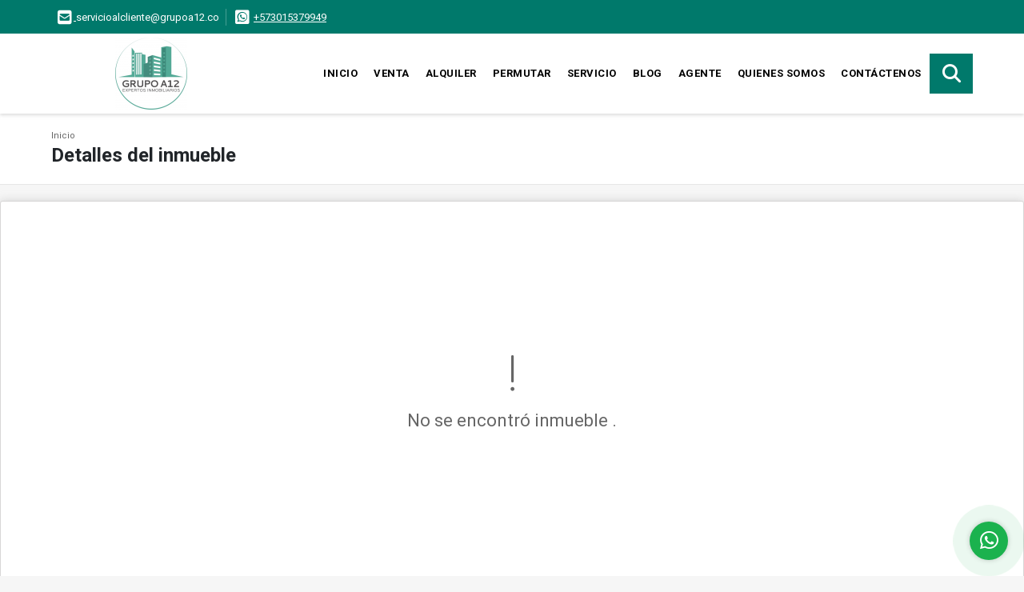

--- FILE ---
content_type: text/html; charset=UTF-8
request_url: https://grupoa12.co/apartamento-alquiler-santa-barbara-bogota-dc/6772101
body_size: 8622
content:
<!DOCTYPE html>
<html lang="es">
    <head>
        <meta charset="utf-8">
        <meta name="viewport" content="width=device-width, initial-scale=1.0, user-scalable=no">
        <meta name="author" content="Wasi.co">
        <meta name="description" content="Arriendo apartamento en Bella Suiza, balcón 3 alcobas más estudio o 4a alcoba, exterior, sala comedor con chimenea, comedor independiente, cocina cómoda, ro">
        <meta name="Keywords" content="Vendo,  arriendo,  permuto, amoblados, inmuebles,   apartamentos, casas, locales,  lotes, oficinas, bodegas,  casa lotes, conjunto cerrado,   fincas en Bogota y Colombia, asesores inmobiliarios,  expertos finca raiz, bienes raices inversiones,">
        <meta name="Language" content="Spanish">
        <meta name="Designer" content="www.wasi.co">
        <meta name="distribution" content="Global">
        <meta name="Robots" content="INDEX,FOLLOW">
        <meta name="csrf-token" content="q5EAX1ZvANktu8JuktIZq4WBqX6r40UzaJi5hRUb">

        <title>Arriendo apto S. Bárbara balcón 3 alcobas estudio cuarto  servicio  ex - $3.000.000 COP</title>

        <!-- og tags -->
        <meta property="og:description" content="Arriendo apartamento en Bella Suiza, balcón 3 alcobas más estudio o 4a alcoba, exterior, sala comedor con chimenea, comedor independiente, cocina cómoda, ro" />
        <meta property="og:title" content="Arriendo apto S. Bárbara balcón 3 alcobas estudio cuarto  servicio  ex - $3.000.000 COP" />
        <meta property="og:type" content="website" />
        <meta property="og:url" content="https://grupoa12.co/apartamento-alquiler-santa-barbara-bogota-dc/6772101" />
        <meta property="og:image" content="https://images.wasi.co/inmuebles/b_arriendo_apto_s_brbara_balcn_3_1688961766-0855_1122.jpg" />
        <meta property="og:image:width" content="300" />
        <meta property="og:image:height" content="225" />
        <meta property="og:site_name" content="grupoa12.co" />

        <!-- og tags google+ -->
        <meta itemprop="description" content="Arriendo apartamento en Bella Suiza, balcón 3 alcobas más estudio o 4a alcoba, exterior, sala comedor con chimenea, comedor independiente, cocina cómoda, ro">

        <!-- og tags twitter-->
        <meta name="twitter:card" value="Arriendo apartamento en Bella Suiza, balcón 3 alcobas más estudio o 4a alcoba, exterior, sala comedor con chimenea, comedor independiente, cocina cómoda, ro">

                    <link href="https://images.wasi.co/inmuebles/b_arriendo_apto_s_brbara_balcn_3_1688961766-0855_1122.jpg" rel="image_src"/>
        
        <link rel="shortcut icon" href="https://images.wasi.co/empresas/f20200429033033.png" />
        <!-- ------------ Main Style ------------ -->
                    <link href="https://grupoa12.co/css/v1/pro18/style.min.css?v11762964872" async rel="stylesheet" type="text/css"/>
            <link href="https://grupoa12.co/css/v1/pro18/fonts.min.css?v11762964872" async rel="stylesheet" type="text/css"/>
                                          <link href="https://grupoa12.co/css/v1/pro18/skins/verde.min.css?v11762964872" async rel="stylesheet" type="text/css"/>
                                          <!--skin colors-->
        <!--<link href="css/skin/{color}.min.css" rel="stylesheet" type="text/css"/>-->
        <!--<link rel="stylesheet" href="https://cdn.jsdelivr.net/npm/bootstrap-select@1.14.0-beta3/dist/css/bootstrap-select.min.css">-->

                                    </head>
    <body>
            <section id="topBar">
    <div class="container-fluid">
        <div class="area-bar auto_margin">
            <div class="row">
                <div class="col-md-9 hi">
                    <div class="contact_info" >
                        <ul>
                                                        <li class="mail"><a href="mailto:&#115;&#101;&#114;&#118;&#105;&#99;&#105;&#111;&#97;&#108;&#99;&#108;&#105;&#101;&#110;&#116;&#101;&#64;&#103;&#114;&#117;&#112;&#111;&#97;&#49;&#50;&#46;&#99;&#111;" class="notranslate"><i class="fas fa-envelope-square" aria-hidden="true"></i> <span>&#115;&#101;&#114;&#118;&#105;&#99;&#105;&#111;&#97;&#108;&#99;&#108;&#105;&#101;&#110;&#116;&#101;&#64;&#103;&#114;&#117;&#112;&#111;&#97;&#49;&#50;&#46;&#99;&#111;</span></a></li>
                                                                                                                <li class="phone"><i class="fab fa-whatsapp-square" aria-hidden="true"></i> <span><a href="tel:+573015379949">+573015379949</a></span></li>
                                                    </ul>
                    </div>
                </div>
                <div class="col-md-3" >
                    <div class="google_lang">
                        <div id="google_translate_element"></div>
                    </div>
                </div>
            </div>
        </div>
    </div>
</section>

    <header>
    <div class="container-fluid">
        <div class="area-header auto_margin">
            <div class="row">
                <div class="col-lg-2 col-md-3">
                    <div class="logo">
                        <a href="https://grupoa12.co">
                            <img src="https://images.wasi.co/empresas/b20200429033033.png"  data-2x="https://images.wasi.co/empresas/2xb20200429033033.png" onerror="this.src='https://images.wasi.co/empresas/b20200429033033.png'" title="Logo empresa" width="250" class="img-retina center-block" alt="grupo a12 vendo arriendo permuto amoblados apartamentos oficinas locales bodegas lotes edificios casas en conjunto cerrado">
                        </a>
                    </div>
                </div>
                <div class="col-lg-10 col-md-9">
                    <div class="topMenu auto_margin">
                        <div class="flat-mega-menu">
                            <ul id="idrop" class="mcollapse changer">
                                <li><a href="https://grupoa12.co" >Inicio</a></li>
                                                                                                                                    <li><a href="https://grupoa12.co/s/venta">Venta</a>
                                                                                <ul class="drop-down one-column hover-fade">
                                                                                                                                                <li><a href="https://grupoa12.co/s/apartaestudio/venta?id_property_type=14&amp;business_type%5B0%5D=for_sale">Apartaestudio (16)</a></li>
                                                                                                                                                                                                <li><a href="https://grupoa12.co/s/apartamento/venta?id_property_type=2&amp;business_type%5B0%5D=for_sale">Apartamento (172)</a></li>
                                                                                                                                                                                                <li><a href="https://grupoa12.co/s/bodega/venta?id_property_type=8&amp;business_type%5B0%5D=for_sale">Bodega (1)</a></li>
                                                                                                                                                                                                                                                                                                                                                                                                                                                                                    <li><a href="https://grupoa12.co/s/casa/venta?id_property_type=1&amp;business_type%5B0%5D=for_sale">Casa (68)</a></li>
                                                                                                                                                                                                <li><a href="https://grupoa12.co/s/casa-campestre/venta?id_property_type=11&amp;business_type%5B0%5D=for_sale">Casa Campestre (19)</a></li>
                                                                                                                                                                                                                                                                                                                                                                                        <li><a href="https://grupoa12.co/s/condominio/venta?id_property_type=19&amp;business_type%5B0%5D=for_sale">Condominio (2)</a></li>
                                                                                                                                                                                                <li><a href="https://grupoa12.co/s/consultorio/venta?id_property_type=15&amp;business_type%5B0%5D=for_sale">Consultorio (3)</a></li>
                                                                                                                                                                                                                                                                                                                                                                                        <li><a href="https://grupoa12.co/s/edificio/venta?id_property_type=16&amp;business_type%5B0%5D=for_sale">Edificio (1)</a></li>
                                                                                                                                                                                                <li><a href="https://grupoa12.co/s/finca/venta?id_property_type=7&amp;business_type%5B0%5D=for_sale">Finca (6)</a></li>
                                                                                                                                                                                                                                                                                                                                                                                                                                                                                                                                                                                                                                                                                                                                                                        <li><a href="https://grupoa12.co/s/local/venta?id_property_type=3&amp;business_type%5B0%5D=for_sale">Local (5)</a></li>
                                                                                                                                                                                                <li><a href="https://grupoa12.co/s/lote-terreno/venta?id_property_type=5&amp;business_type%5B0%5D=for_sale">Lote / Terreno (8)</a></li>
                                                                                                                                                                                                                                                                                            <li><a href="https://grupoa12.co/s/lote-de-playa/venta?id_property_type=17&amp;business_type%5B0%5D=for_sale">Lote de Playa (1)</a></li>
                                                                                                                                                                                                                                                                                            <li><a href="https://grupoa12.co/s/oficina/venta?id_property_type=4&amp;business_type%5B0%5D=for_sale">Oficina (15)</a></li>
                                                                                                                                                                                                <li><a href="https://grupoa12.co/s/penthouse/venta?id_property_type=21&amp;business_type%5B0%5D=for_sale">Penthouse (2)</a></li>
                                                                                                                                                                                                                                                                                                                                                                                                                        </ul>
                                                                            </li>
                                                                                                                                                                    <li><a href="https://grupoa12.co/s/alquiler">Alquiler</a>
                                                                                <ul class="drop-down one-column hover-fade">
                                                                                                                                                <li><a href="https://grupoa12.co/s/apartaestudio/alquiler?id_property_type=14&amp;business_type%5B0%5D=for_rent">Apartaestudio (7)</a></li>
                                                                                                                                                                                                <li><a href="https://grupoa12.co/s/apartamento/alquiler?id_property_type=2&amp;business_type%5B0%5D=for_rent">Apartamento (60)</a></li>
                                                                                                                                                                                                                                                                                                                                                                                                                                                                                                                                                                                <li><a href="https://grupoa12.co/s/casa/alquiler?id_property_type=1&amp;business_type%5B0%5D=for_rent">Casa (8)</a></li>
                                                                                                                                                                                                <li><a href="https://grupoa12.co/s/casa-campestre/alquiler?id_property_type=11&amp;business_type%5B0%5D=for_rent">Casa Campestre (3)</a></li>
                                                                                                                                                                                                                                                                                                                                                                                        <li><a href="https://grupoa12.co/s/condominio/alquiler?id_property_type=19&amp;business_type%5B0%5D=for_rent">Condominio (1)</a></li>
                                                                                                                                                                                                <li><a href="https://grupoa12.co/s/consultorio/alquiler?id_property_type=15&amp;business_type%5B0%5D=for_rent">Consultorio (2)</a></li>
                                                                                                                                                                                                                                                                                                                                                                                                                                                                                                                                                                                                                                                                                                                                                                                                                                                                                                                                                                                                                                                                                                                                                        <li><a href="https://grupoa12.co/s/local/alquiler?id_property_type=3&amp;business_type%5B0%5D=for_rent">Local (8)</a></li>
                                                                                                                                                                                                                                                                                                                                                                                                                                                                                                                                                                                <li><a href="https://grupoa12.co/s/oficina/alquiler?id_property_type=4&amp;business_type%5B0%5D=for_rent">Oficina (22)</a></li>
                                                                                                                                                                                                                                                                                                                                                                                                                                                                                                                    </ul>
                                                                            </li>
                                                                                                                                                                    <li><a href="https://grupoa12.co/s/permutar">Permutar</a>
                                                                                <ul class="drop-down one-column hover-fade">
                                                                                                                                                                                                                                            <li><a href="https://grupoa12.co/s/apartamento/permutar?id_property_type=2&amp;business_type%5B0%5D=for_transfer">Apartamento (5)</a></li>
                                                                                                                                                                                                                                                                                                                                                                                                                                                                                                                                                                                <li><a href="https://grupoa12.co/s/casa/permutar?id_property_type=1&amp;business_type%5B0%5D=for_transfer">Casa (1)</a></li>
                                                                                                                                                                                                <li><a href="https://grupoa12.co/s/casa-campestre/permutar?id_property_type=11&amp;business_type%5B0%5D=for_transfer">Casa Campestre (1)</a></li>
                                                                                                                                                                                                                                                                                                                                                                                        <li><a href="https://grupoa12.co/s/condominio/permutar?id_property_type=19&amp;business_type%5B0%5D=for_transfer">Condominio (1)</a></li>
                                                                                                                                                                                                                                                                                                                                                                                                                                                                                                                                                                                                                                                                                                                                                                                                                                                                                                                                                                                                                                                                                                                                                                                                                                                                                                                                                                                                                                                                                                                                                                                                                                                                                                                                                                                                                                                                                                                                                                                                                                                                                                                                                </ul>
                                                                            </li>
                                                                                                                                    <li><a href="https://grupoa12.co/main-servicios.htm" >Servicio</a></li>
                                                                                                                                    <li><a href="https://grupoa12.co/blog" >Blog</a></li>
                                                                                                    <li><a href="https://grupoa12.co/asesores" >Agente</a></li>
                                                                                                                                                                    <li><a href="https://grupoa12.co/main-contenido-cat-2.htm" >Quienes Somos</a></li>
                                                                <li><a href="https://grupoa12.co/main-contactenos.htm" >Contáctenos</a></li>
                                <li class="search-bar hidden-md-down"><i class="fa fa-search"></i>
                                    <ul class="drop-down" style="display: none;">
                                        <form method="GET" action="https://grupoa12.co/s" accept-charset="UTF-8" onSubmit="$(&#039;input[type=&quot;submit&quot;]&#039;).attr(&quot;disabled&quot;,&quot;disabled&quot;);">
                                        <table>
                                            <tbody>
                                            <tr>
                                                <td><input type="text" id="matchLabel" placeholder="Buscar en el sitio" value="" name="match"></td>
                                                <td><input class="btn" type="submit" value="Buscar"></td>
                                            </tr>
                                            </tbody>
                                        </table>
                                        </form>
                                    </ul>
                                </li>
                            </ul>
                        </div>
                    </div>
                </div>
            </div>
        </div>
    </div>
</header>

<div id="mobile" style="position: relative;">
    <div class="mobile_search btn-shadow hidden-lg-up">
        <a href="#" class="show_hide"><i class="fas fa-search"></i></a>
    </div>
</div>

<!--mobile search-->
<div class="slidingSearch">
    <div class="input-group">
        <form method="GET" action="https://grupoa12.co/s" accept-charset="UTF-8" onSubmit="$(&#039;input[type=&quot;submit&quot;]&#039;).attr(&quot;disabled&quot;,&quot;disabled&quot;);">
        <table>
            <tbody>
            <tr>
                <td> <input type="text" class="form-control" aria-label="" placeholder="Buscar por:" value="" name="match"></td>
                <td><input class="btn" type="submit" value="Buscar"></td>
            </tr>
            </tbody>
        </table>
        </form>
        <div class="input-group-append">
        </div>
    </div>
</div>
<!--end -->

        <div id="app">
        <div id="Breadcrumb" class="pd-20">
            <div class="container-fluid">
                <div class="areaBreadcrumb auto_margin">
                    <nav class="breadcrumb">
                        <a class="breadcrumb-item" href="https://grupoa12.co">Inicio</a>
                        
                    </nav>
                    <h3>Detalles del inmueble</h3>
                </div>
            </div>
        </div>
                    <section>
                <div class="area-content ">
                    <!-- mensage-->
                    <div class="msg_empty">
                        <div class="text">
                            <i class="far fa-exclamation"></i>
                            <p> No se encontró inmueble .</p>
                        </div>
                    </div>
                    <!-- end mensage-->
                </div>
            </section>
        </div>
            <section class="Propiedades pd-60">
    <div class="areaPropiedades auto_margin">
        <div class="head">
            <h3>
                                                            INMUEBLES <STRONG>DESTACADOS</STRONG>
                                    </h3>
        </div>
        <div class="list_Propiedades pl-md-0 pr-md-0 pl-2 pr-2">
            <div class="owl_propiedades owl-carousel owl-theme">
                                    <div class="item">
    <figure>
                <a href="https://grupoa12.co/casa-venta-santa-ana-bogota-dc/5409672">
            <img src="https://image.wasi.co/[base64]"  attrerror='0' onerror="this.src=this.attrerror==0?'https://image.wasi.co/[base64]':'https://images.wasi.co/images/noimagegrande.png';this.parentNode.style.backgroundImage='url(https://image.wasi.co/[base64])';this.attrerror=1" class="fill-box img-fluid" alt="vendo casa santa ana bogota">
        </a>
    </figure>
    <div class="body">
                                            <p class="precio">$2.200.000.000 <small><b>COP</b> </small> <small>| Venta</small></p>
                                        <span class="line"></span>
        <h2><a href="https://grupoa12.co/casa-venta-santa-ana-bogota-dc/5409672">Vendo Casa Santa Ana Bogotá</a></h2>
        <span class="line"></span>
        <p class="ubicacion"><strong><i class="fas fa-map-marker-alt"></i></strong> Colombia</p>
    </div>
    <div class="foot">
                    <div class="td">
                <span class="lab"> Área m<sup>2</sup></span>
                <i class="far fa-ruler-combined"></i> <span>289</span>
            </div>
                <div class="td line-r">
            <span class="lab">Alcoba</span>
            <i class="far fa-bed"></i> <span>3</span>
        </div>
        <div class="td">
            <span class="lab">Baño(s) </span>
            <i class="far fa-shower"></i> <span>3</span>
        </div>
    </div>
</div>
                                    <div class="item">
    <figure>
                <a href="https://grupoa12.co/apartamento-alquiler-rosales-bogota-dc/9302427">
            <img src="https://image.wasi.co/[base64]"  attrerror='0' onerror="this.src=this.attrerror==0?'https://image.wasi.co/[base64]':'https://images.wasi.co/images/noimagegrande.png';this.parentNode.style.backgroundImage='url(https://image.wasi.co/[base64])';this.attrerror=1" class="fill-box img-fluid" alt="arriendo rosales 2 alcobas con bano amoblado o sin amoblar">
        </a>
    </figure>
    <div class="body">
                                                        <p class="precio">$9.500.000 <small><b>COP</b> </small> <small>| Alquiler</small></p>
                            <span class="line"></span>
        <h2><a href="https://grupoa12.co/apartamento-alquiler-rosales-bogota-dc/9302427">Arriendo Rosales 2 alcobas con baño amoblado o sin amoblar</a></h2>
        <span class="line"></span>
        <p class="ubicacion"><strong><i class="fas fa-map-marker-alt"></i></strong> Colombia</p>
    </div>
    <div class="foot">
                    <div class="td">
                <span class="lab"> Área m<sup>2</sup></span>
                <i class="far fa-ruler-combined"></i> <span>150</span>
            </div>
                <div class="td line-r">
            <span class="lab">Alcoba</span>
            <i class="far fa-bed"></i> <span>2</span>
        </div>
        <div class="td">
            <span class="lab">Baño(s) </span>
            <i class="far fa-shower"></i> <span>3.5</span>
        </div>
    </div>
</div>
                                    <div class="item">
    <figure>
                <a href="https://grupoa12.co/casa-venta-chia-chia/9467145">
            <img src="https://image.wasi.co/[base64]"  attrerror='0' onerror="this.src=this.attrerror==0?'https://image.wasi.co/[base64]':'https://images.wasi.co/images/noimagegrande.png';this.parentNode.style.backgroundImage='url(https://image.wasi.co/[base64])';this.attrerror=1" class="fill-box img-fluid" alt="tierra viva mg">
        </a>
    </figure>
    <div class="body">
                                            <p class="precio">$820.000.000 <small><b>COP</b> </small> <small>| Venta</small></p>
                                        <span class="line"></span>
        <h2><a href="https://grupoa12.co/casa-venta-chia-chia/9467145">Tierra Viva MG</a></h2>
        <span class="line"></span>
        <p class="ubicacion"><strong><i class="fas fa-map-marker-alt"></i></strong> Colombia</p>
    </div>
    <div class="foot">
                    <div class="td">
                <span class="lab"> Área m<sup>2</sup></span>
                <i class="far fa-ruler-combined"></i> <span>164</span>
            </div>
                <div class="td line-r">
            <span class="lab">Alcoba</span>
            <i class="far fa-bed"></i> <span>3</span>
        </div>
        <div class="td">
            <span class="lab">Baño(s) </span>
            <i class="far fa-shower"></i> <span>4</span>
        </div>
    </div>
</div>
                                    <div class="item">
    <figure>
                <a href="https://grupoa12.co/apartamento-alquiler-chico-norte-bogota-dc/7821753">
            <img src="https://image.wasi.co/[base64]"  attrerror='0' onerror="this.src=this.attrerror==0?'https://image.wasi.co/[base64]':'https://images.wasi.co/images/noimagegrande.png';this.parentNode.style.backgroundImage='url(https://image.wasi.co/[base64])';this.attrerror=1" class="fill-box img-fluid" alt="arriendo amoblado 2 habitaciones chico bogota">
        </a>
    </figure>
    <div class="body">
                                                        <p class="precio">$6.000.000 <small><b>COP</b> </small> <small>| Alquiler</small></p>
                            <span class="line"></span>
        <h2><a href="https://grupoa12.co/apartamento-alquiler-chico-norte-bogota-dc/7821753">ARRIENDO AMOBLADO 2 HABITACIONES CHICO BOGOTA</a></h2>
        <span class="line"></span>
        <p class="ubicacion"><strong><i class="fas fa-map-marker-alt"></i></strong> Colombia</p>
    </div>
    <div class="foot">
                    <div class="td">
                <span class="lab"> Área m<sup>2</sup></span>
                <i class="far fa-ruler-combined"></i> <span>112</span>
            </div>
                <div class="td line-r">
            <span class="lab">Alcoba</span>
            <i class="far fa-bed"></i> <span>2</span>
        </div>
        <div class="td">
            <span class="lab">Baño(s) </span>
            <i class="far fa-shower"></i> <span>2</span>
        </div>
    </div>
</div>
                                    <div class="item">
    <figure>
                <a href="https://grupoa12.co/apartaestudio-venta-centro-bogota-dc/9511935">
            <img src="https://image.wasi.co/[base64]"  attrerror='0' onerror="this.src=this.attrerror==0?'https://image.wasi.co/[base64]':'https://images.wasi.co/images/noimagegrande.png';this.parentNode.style.backgroundImage='url(https://image.wasi.co/[base64])';this.attrerror=1" class="fill-box img-fluid" alt="vendo apartaestudio edificio bacata centro">
        </a>
    </figure>
    <div class="body">
                                            <p class="precio">$330.000.000 <small><b>COP</b> </small> <small>| Venta</small></p>
                                        <span class="line"></span>
        <h2><a href="https://grupoa12.co/apartaestudio-venta-centro-bogota-dc/9511935">Vendo apartaestudio Edificio Bacatá Centro </a></h2>
        <span class="line"></span>
        <p class="ubicacion"><strong><i class="fas fa-map-marker-alt"></i></strong> Colombia</p>
    </div>
    <div class="foot">
                    <div class="td">
                <span class="lab"> Área m<sup>2</sup></span>
                <i class="far fa-ruler-combined"></i> <span>39</span>
            </div>
                <div class="td line-r">
            <span class="lab">Alcoba</span>
            <i class="far fa-bed"></i> <span>1</span>
        </div>
        <div class="td">
            <span class="lab">Baño(s) </span>
            <i class="far fa-shower"></i> <span>1</span>
        </div>
    </div>
</div>
                                    <div class="item">
    <figure>
                <div class="areaTags">
                            <span class="tag-estado" data-color="#ffd966">S+</span>
                                </div>
                <a href="https://grupoa12.co/casa-venta-cota-cota/5325809">
            <img src="https://image.wasi.co/[base64]"  attrerror='0' onerror="this.src=this.attrerror==0?'https://image.wasi.co/[base64]':'https://images.wasi.co/images/noimagegrande.png';this.parentNode.style.backgroundImage='url(https://image.wasi.co/[base64])';this.attrerror=1" class="fill-box img-fluid" alt="vendo hermosa casa en cota">
        </a>
    </figure>
    <div class="body">
                                            <p class="precio">$2.300.000.000 <small><b>COP</b> </small> <small>| Venta</small></p>
                                        <span class="line"></span>
        <h2><a href="https://grupoa12.co/casa-venta-cota-cota/5325809">VENDO  HERMOSA CASA EN COTA </a></h2>
        <span class="line"></span>
        <p class="ubicacion"><strong><i class="fas fa-map-marker-alt"></i></strong> Colombia</p>
    </div>
    <div class="foot">
                    <div class="td">
                <span class="lab"> Área m<sup>2</sup></span>
                <i class="far fa-ruler-combined"></i> <span>350</span>
            </div>
                <div class="td line-r">
            <span class="lab">Alcoba</span>
            <i class="far fa-bed"></i> <span>3</span>
        </div>
        <div class="td">
            <span class="lab">Baño(s) </span>
            <i class="far fa-shower"></i> <span>4</span>
        </div>
    </div>
</div>
                                    <div class="item">
    <figure>
                <a href="https://grupoa12.co/casa-venta-cajica-cajica/9448345">
            <img src="https://image.wasi.co/[base64]"  attrerror='0' onerror="this.src=this.attrerror==0?'https://image.wasi.co/[base64]':'https://images.wasi.co/images/noimagegrande.png';this.parentNode.style.backgroundImage='url(https://image.wasi.co/[base64])';this.attrerror=1" class="fill-box img-fluid" alt="venta de linda casa en cajica conjunto cerrado">
        </a>
    </figure>
    <div class="body">
                                            <p class="precio">$1.500.000.000 <small><b>COP</b> </small> <small>| Venta</small></p>
                                        <span class="line"></span>
        <h2><a href="https://grupoa12.co/casa-venta-cajica-cajica/9448345">VENTA DE  LINDA CASA EN CAJICA / CONJUNTO CERRADO</a></h2>
        <span class="line"></span>
        <p class="ubicacion"><strong><i class="fas fa-map-marker-alt"></i></strong> Colombia</p>
    </div>
    <div class="foot">
                    <div class="td">
                <span class="lab"> Área m<sup>2</sup></span>
                <i class="far fa-ruler-combined"></i> <span>177.79</span>
            </div>
                <div class="td line-r">
            <span class="lab">Alcoba</span>
            <i class="far fa-bed"></i> <span>3</span>
        </div>
        <div class="td">
            <span class="lab">Baño(s) </span>
            <i class="far fa-shower"></i> <span>3.5</span>
        </div>
    </div>
</div>
                                    <div class="item">
    <figure>
                <a href="https://grupoa12.co/apartamento-alquiler-el-nogal-bogota-dc/9384246">
            <img src="https://image.wasi.co/[base64]"  attrerror='0' onerror="this.src=this.attrerror==0?'https://image.wasi.co/[base64]':'https://images.wasi.co/images/noimagegrande.png';this.parentNode.style.backgroundImage='url(https://image.wasi.co/[base64])';this.attrerror=1" class="fill-box img-fluid" alt="arriendo el nogal 3 alcobas 150m2 cerca gimnasio moderno">
        </a>
    </figure>
    <div class="body">
                                                        <p class="precio">$5.900.000 <small><b>COP</b> </small> <small>| Alquiler</small></p>
                            <span class="line"></span>
        <h2><a href="https://grupoa12.co/apartamento-alquiler-el-nogal-bogota-dc/9384246">Arriendo El Nogal 3 alcobas, 150m2 cerca Gimnasio Moderno</a></h2>
        <span class="line"></span>
        <p class="ubicacion"><strong><i class="fas fa-map-marker-alt"></i></strong> Colombia</p>
    </div>
    <div class="foot">
                    <div class="td">
                <span class="lab"> Área m<sup>2</sup></span>
                <i class="far fa-ruler-combined"></i> <span>147</span>
            </div>
                <div class="td line-r">
            <span class="lab">Alcoba</span>
            <i class="far fa-bed"></i> <span>3</span>
        </div>
        <div class="td">
            <span class="lab">Baño(s) </span>
            <i class="far fa-shower"></i> <span>3</span>
        </div>
    </div>
</div>
                                    <div class="item">
    <figure>
                <a href="https://grupoa12.co/local-alquiler-el-retiro-bogota-dc/9169872">
            <img src="https://image.wasi.co/[base64]"  attrerror='0' onerror="this.src=this.attrerror==0?'https://image.wasi.co/[base64]':'https://images.wasi.co/images/noimagegrande.png';this.parentNode.style.backgroundImage='url(https://image.wasi.co/[base64])';this.attrerror=1" class="fill-box img-fluid" alt="local en arriendo en el retiro">
        </a>
    </figure>
    <div class="body">
                                                        <p class="precio">$10.000.000 <small><b>COP</b> </small> <small>| Alquiler</small></p>
                            <span class="line"></span>
        <h2><a href="https://grupoa12.co/local-alquiler-el-retiro-bogota-dc/9169872">Local en arriendo  en el Retiro </a></h2>
        <span class="line"></span>
        <p class="ubicacion"><strong><i class="fas fa-map-marker-alt"></i></strong> Colombia</p>
    </div>
    <div class="foot">
                    <div class="td">
                <span class="lab"> Área m<sup>2</sup></span>
                <i class="far fa-ruler-combined"></i> <span>110</span>
            </div>
                <div class="td line-r">
            <span class="lab">Alcoba</span>
            <i class="far fa-bed"></i> <span>0</span>
        </div>
        <div class="td">
            <span class="lab">Baño(s) </span>
            <i class="far fa-shower"></i> <span>2</span>
        </div>
    </div>
</div>
                                    <div class="item">
    <figure>
                <a href="https://grupoa12.co/oficina-alquiler-chico-reservado-bogota-dc/9399720">
            <img src="https://image.wasi.co/[base64]"  attrerror='0' onerror="this.src=this.attrerror==0?'https://image.wasi.co/[base64]':'https://images.wasi.co/images/noimagegrande.png';this.parentNode.style.backgroundImage='url(https://image.wasi.co/[base64])';this.attrerror=1" class="fill-box img-fluid" alt="arriendo oficina 120mts sector parque 93 bogota">
        </a>
    </figure>
    <div class="body">
                                                        <p class="precio">$4.875.000 <small><b>COP</b> </small> <small>| Alquiler</small></p>
                            <span class="line"></span>
        <h2><a href="https://grupoa12.co/oficina-alquiler-chico-reservado-bogota-dc/9399720">ARRIENDO OFICINA 120MTS SECTOR PARQUE 93, BOGOTÁ</a></h2>
        <span class="line"></span>
        <p class="ubicacion"><strong><i class="fas fa-map-marker-alt"></i></strong> Colombia</p>
    </div>
    <div class="foot">
                    <div class="td">
                <span class="lab"> Área m<sup>2</sup></span>
                <i class="far fa-ruler-combined"></i> <span>122</span>
            </div>
                <div class="td line-r">
            <span class="lab">Alcoba</span>
            <i class="far fa-bed"></i> <span>0</span>
        </div>
        <div class="td">
            <span class="lab">Baño(s) </span>
            <i class="far fa-shower"></i> <span>3</span>
        </div>
    </div>
</div>
                            </div>
        </div>
    </div>
</section>
        
    <footer class="pd-50" id="footer_app">
    <div class="container-fluid">
        <div class="areaFooter auto_margin">
            <div class="row">
                                <div class="col-lg-4">
                    <div class="content">
                                                    <h4>QUIÉNES SOMOS</h4>
                            <p>Somos un equipo de profesionales expertos en asesorar la compra, venta, arriendo y permuta de inmuebles; con la completa habilidad e integridad que exige cada negociación. </p>
                                                                    </div>
                </div>
                                <div class="col-lg-3">
                    <div class="content">
                        <h4>UBICACIÓN Y CONTACTO</h4>
                        <address>
                            <strong>UBICACIÓN</strong> <br>
                            calle 147 # 21 - 04<br>
                            <b>Bogotá D.C. - Cundinamarca - Colombia</b>
                        </address>
                                                    <p>
                                <strong>MÓVIL</strong> <br>
                                <a href="tel:+573015379949">+573015379949</a>
                            </p>
                                                                                                <p class="overflow">
                            <strong>EMAIL</strong> <br>
                            <a href="mailto:servicioalcliente@grupoa12.co" class="notranslate">servicioalcliente@grupoa12.co</a>
                        </p>
                                                                            <ul class="follow">
                                                                                                                                                                                                                            </ul>
                                            </div>
                </div>
                <div class="col-lg-2">
                    <div class="content">
                        <h4>INFORMACIÓN</h4>
                        <ul class="f_links">
                            <li><a href="https://grupoa12.co">Inicio</a></li>
                                                                                                                                                <li><a href="https://grupoa12.co/s/venta">Venta</a>
                                                                                                                                                                            <li><a href="https://grupoa12.co/s/alquiler">Alquiler</a>
                                                                                                                                                <li><a href="https://grupoa12.co/main-servicios.htm">Servicio</a></li>
                                                                                                                                                <li><a href="https://grupoa12.co/blog">Blog</a></li>
                                                                                                                                                <li><a href="https://grupoa12.co/main-contenido-cat-2.htm">Quienes Somos</a></li>
                                                        <li><a href="https://grupoa12.co/main-contactenos.htm">Contáctenos</a></li>
                            <li><a href="/main-contenido-cat-6.htm">Políticas de privacidad</a></li>
                        </ul>
                    </div>
                </div>
                                <div class="col-lg-3">
                    <div class="content">
                        <div class="Oferte">
                            <i class="fal fa-home"></i>
                            <h5>Oferte su inmueble con nosotros</h5>
                            <!-- Button trigger modal -->
                            <a href="" data-toggle="modal" data-target="#modelId" class="btn btn-dark btn-shadow waves-effect"><strong>OFERTAR</strong></a>
                        </div>
                    </div>
                </div>
                            </div>
        </div>
    </div>
            <!-- Modal -->
<div id="modal_offer">
    <div class="modal fade" id="modelId" tabindex="-1" role="dialog" aria-labelledby="modelTitleId" aria-hidden="true">
        <div class="modal-dialog modal-sm" role="document">
            <div class="modal-content modal-ofertar" style="border-radius: 3px">
                <div class="modal-header">
                    <h5 class="modal-title" id="exampleModalCenterTitle">Ofertar</h5>
                    <button type="button" class="close" data-dismiss="modal" aria-label="Close">
                        <span aria-hidden="true">&times;</span>
                    </button>

                </div>
                <form-offer-property
                        city="794"
                        country="1"
                        region="15"
                />
            </div>
        </div>
    </div>
</div>    </footer>
    <!--Whatsapp Widget-->
<div class="whatsApp_widget">
    <div class="box-chat webp">
        <div class="get-comment-close close-widget-top"><i class="far fa-times"></i></div>
        <div class="head">
            <div class="row">
                <div class="col-9">
                    <figure><img src="https://images.wasi.co/empresas/b20200429033033.png" alt="GRUPO A12"></figure>
                    <div class="empresa">
                        <span class="tt1">GRUPO A12</span>
                        <span class="tt2">Whatsapp</span>
                    </div>
                </div>
                <div class="col-3 text-right">
                    <i class="fab fa-whatsapp"></i>
                </div>
            </div>
        </div>
        <div class="body">
            <div class="tag-label">Hoy</div>
            <div class="welcome_text arrow_box">
                Hola, buen día. Cómo puedo ayudarle el día de hoy?
                <span id="msg-time"></span>
            </div>
            <p>&nbsp;</p>
        </div>
        <div class="foot">
            <div class="input-group">
                <textarea id="text_whatsapp" data-autoresize rows="1" class="form-control textarea_whatsapp" placeholder="Enviar mensaje"></textarea>
                <div class="input-group-append">
                    <span id="send_w" class="input-group-text" onClick="javascript: window.open('https://wa.me/573015379949?text=' + document.getElementById('text_whatsapp').value);"><i class="fas fa-paper-plane"></i></span>
                </div>
            </div>
        </div>
    </div>

    <div class="sonar-wrapper">
        <div class="sonar-emitter">
            <div class="sonar-wave"></div>
        </div>
    </div>

    <div id="get-comment-btn" class="btn-whatsapp">
        <a href="#?"> <i class="fab fa-whatsapp"></i></a>
    </div>
</div>
<!--end-->

    <section id="Bottom">
    <div class="areaBottom auto_margin">
        <div class="container-fluid">
            <div class="row">
                <div class="col-md-6 hidden-sm-down">
                    <div class="copy">
                        ©2025 <strong>grupoa12.co</strong>, todos los derechos reservados.
                    </div>
                </div>
                <div class="col-md-6">
                    <div class="by">
                        <a href="https://grupoa12.co/main-contenido-cat-6.htm">Términos de servicio y privacidad</a>
                    </div>
                </div>
            </div>
        </div>
    </div>
</section>                <script>
            var lang_locale = 'es';
            window.lang_custom = {"id_empresa":30403,"lang":"es","country_iso":"co","es":{"models\/business_type":{"actions":{"sale":"Vender","transfer":"Permutar"},"rent":"Alquiler","sale":"Venta|Venta"},"models\/company":{"contact_us":"Cont\u00e1ctenos","my_company":"Quienes Somos"},"models\/location":{"region":{"label":"Departamento"},"city":{"label":"Ciudad"},"location":{"label":"Localidad"},"zone":{"label":"Zona \/ barrio"}},"models\/news":{"label":"Blog|Blog"},"models\/property":{"area":{"label":"\u00c1rea"},"availability":{"rented":"Alquilado"},"bedroom":"Alcoba|Alcoba","floor":"Piso","garage":"Garaje","maintenance_fee":"Valor Administraci\u00f3n","property_condition":{"used":"Usado"}},"models\/property_feature":{"id":{"4":"Amoblado"}},"models\/property_type":{"id":{"2":"Apartamento|Apartamento","3":"Local","5":"Lote \/ Terreno","7":"Finca","11":"Casa Campestre","14":"Apartaestudio|Apartaestudio","21":"Penthouse","25":"Piso","27":"Cortijo","29":"Isla"}},"models\/service":{"label":"Servicio|Servicio"},"models\/user":{"label":"Agente|Agente"}}};
        </script>
        <script>
            var city_label = 'Ciudad';
                                    var iso_country = '';
        </script>
        <!-- Global JS -->
        <script src="https://grupoa12.co/js/v1/pro18/global.min.js?v11762964873"></script>
                  <script src="https://grupoa12.co/js/app.js?v11762964873"></script>
                        <!--<script src="https://cdn.jsdelivr.net/npm/bootstrap-select@1.14.0-beta3/dist/js/bootstrap-select.min.js"></script>-->
                <script src="https://grupoa12.co/js/lazyload.min.js?v11762964873" async></script>
                <script src="https://grupoa12.co/js/webp.js?v11762964873" async></script>
                                <script defer type="text/javascript">
            var _paq = _paq || [];
            /* tracker methods like "setCustomDimension" should be called before "trackPageView" */
            _paq.push(['trackPageView']);
            _paq.push(['enableLinkTracking']);
            (function() {
                var u="//wasiz.com/";
                _paq.push(['setTrackerUrl', u+'piwik.php']);
                _paq.push(['setSiteId', '30426']);
                var d=document, g=d.createElement('script'), s=d.getElementsByTagName('script')[0];
                g.type='text/javascript'; g.async=true; g.defer=true; g.src=u+'piwik.js'; s.parentNode.insertBefore(g,s);
            })();
        </script>
                                <script>
            setTimeout(function() {
                var headID = document.getElementsByTagName("head")[0];
                var newScript = document.createElement('script');
                newScript.src = '//translate.google.com/translate_a/element.js?cb=googleTranslateElementInit';
                headID.appendChild(newScript);
            }, 2000);
        </script>
        <script>
            function googleTranslateElementInit() {
                new google.translate.TranslateElement({
                    pageLanguage: 'es',
                    includedLanguages: 'de,en,pt,ru,fr,fa,zh-CN,zh-TW,ar,it,es,nl',
                    layout: google.translate.TranslateElement.InlineLayout.SIMPLE
                }, 'google_translate_element');
            }
        </script>
                                    <script>
        new Vue({
            el: '#app',
            mounted: function () {
                var customer={
                    first_name: '',
                    last_name: '',
                    email: '',
                    phone: '',
                };
                if(customer.first_name){
                    bus.$emit('contact-sent',{
                        email: customer.email,
                        phone: customer.phone,
                        first_name: customer.first_name,
                        last_name: customer.last_name
                    });
                }
            }
        });
    </script>
            <script>
        new Vue({
            el: '#footer_app',
        });
    </script>
            <input type="text" id="trc" value="" disabled="disabled" style="display: none">
    </body>
</html>


--- FILE ---
content_type: text/css
request_url: https://grupoa12.co/css/v1/pro18/skins/verde.min.css?v11762964872
body_size: 634
content:
#topBar{background:#00796b}.flat-mega-menu .drop-down{border-bottom:4px solid #00796b}.flat-mega-menu ul .search-bar{background:#00796b}.flat-mega-menu .search-bar:hover{color:#00796b}.slicknav_menu ul ul li:before{background:#00796b}.fill_round{background-color:#006559}#homeSearch{background:#006559}.areaPropiedades .head h3 strong{color:#00796b}.areaPropiedades .list_Propiedades .item .body h2 a{color:#005047}#Servicios{background:#00c6af}.area-content blockquote{border-left:5px solid #00796b}.owl_propiedades .owl-next,.owl_propiedades .owl-prev{background-color:#00796b}.areaDetalle span.line{background:#00796b;display:block;height:1px;margin:3px 0 10px;width:20px}.areaDetalle p.ubicacion i{color:#00796b}.areaAsesor .asesor_info span.line,.list-info-1a ul.list-li li:before,.list-info-2a ul li:before{background:#00796b}.blogList .item .btn-warning{background:#00796b;border:1px solid #00796b}.blog aside ul li:before{background:#00796b}.areaFooter .content h4{border-bottom:1px solid #fdece5;color:#fdece5}.areaFooter .content ul.f_links li:before{background:#fdece5}.areaFooter .content ul.f_links li a{color:#fdece5}.page-item.active .page-link{background-color:#00796b;border-color:#00796b}.Oferte{text-align:center}.Oferte i{color:#00796b;font-size:rem(60px)}.Oferte .btn-dark{background:#00796b;border:1px solid #00796b}.Oferte .btn-dark:hover{background:#006054}.Oferte .btn-dark:active{border:1px solid #006054}.modal-ofertar .modal-title{color:#00796b}.modal-ofertar .form-group .btn-dark{background:#00796b;border:1px solid #00463e}.modal-ofertar .form-group .btn-dark:hover{background:#006054}.modal-ofertar .form-group .btn-dark:active{border:1px solid #006054}#Bottom{background:#006054}footer{background:#002d27}.mobile_search{background:#00796b}
